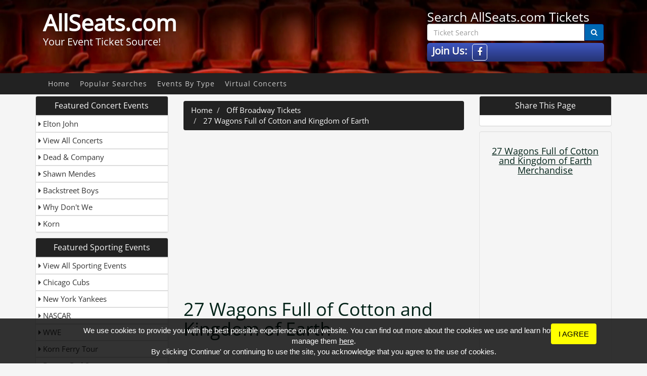

--- FILE ---
content_type: text/html; charset=UTF-8
request_url: https://allseats.com/event/9668/27-wagons-full-of-cotton-and-kingdom-of-earth-tickets
body_size: 6189
content:
<!DOCTYPE html>
<html lang="en">
  <head>
	<title>27 Wagons Full of Cotton and Kingdom of Earth Tickets for Sale</title>
	<link rel="dns-prefetch" href="//code.jquery.com/">
	<link rel="dns-prefetch" href="//netdna.bootstrapcdn.com/">
	<link rel="dns-prefetch" href="//maxcdn.bootstrapcdn.com/">
	<link rel="dns-prefetch" href="//fonts.googleapis.com/">
	<link rel="dns-prefetch" href="//www.anrdoezrs.net/">
	<link rel="dns-prefetch" href="//adn.ebay.com/">
	<link rel="dns-prefetch" href="//rover.ebay.com/">
	<link rel="dns-prefetch" href="//ir-na.amazon-adsystem.com/">
	<link rel="dns-prefetch" href="//www.amazon.com/">
	<link rel="dns-prefetch" href="//z-na.amazon-adsystem.com/">
	<link rel="dns-prefetch" href="//pagead2.googlesyndication.com/">
    <meta charset="utf-8">
    <meta http-equiv="X-UA-Compatible" content="IE=edge,chrome=1">
    <meta name="viewport" content="width=device-width, initial-scale=1.0">
    <meta name="description" content="27 Wagons Full of Cotton and Kingdom of Earth Tickets and 27 Wagons Full of Cotton and Kingdom of Earth Tour schedule! Don't miss your opportunity to visit a 27 Wagons Full of Cotton and Kingdom of Earth show with your 27 Wagons Full of Cotton and Kingdom of Earth Tickets! 27 Wagons Full of Cotton and Kingdom of Earth tickets for sale online! Find 27 Wagons Full of Cotton and Kingdom of Earth Tickets online and discount 27 Wagons Full of Cotton and Kingdom of Earth  Tickets">
	<link rel="apple-touch-icon" sizes="57x57" href="https://allseats.com/design/images/apple-touch-icon-57x57.png?2">
	<link rel="apple-touch-icon" sizes="60x60" href="https://allseats.com/design/images/apple-touch-icon-60x60.png?2">
	<link rel="apple-touch-icon" sizes="72x72" href="https://allseats.com/design/images/apple-touch-icon-72x72.png?2">
	<link rel="apple-touch-icon" sizes="76x76" href="https://allseats.com/design/images/apple-touch-icon-76x76.png?2">
	<link rel="apple-touch-icon" sizes="114x114" href="https://allseats.com/design/images/apple-touch-icon-114x114.png?2">
	<link rel="apple-touch-icon" sizes="120x120" href="https://allseats.com/design/images/apple-touch-icon-120x120.png?2">
	<link rel="apple-touch-icon" sizes="144x144" href="https://allseats.com/design/images/apple-touch-icon-144x144.png?2">
	<link rel="apple-touch-icon" sizes="152x152" href="https://allseats.com/design/images/apple-touch-icon-152x152.png?2">
	<link rel="apple-touch-icon" sizes="180x180" href="https://allseats.com/design/images/apple-touch-icon-180x180.png?2">
	<link rel="icon" type="image/png" href="https://allseats.com/design/images/favicon-32x32.png?2" sizes="32x32">
	<link rel="icon" type="image/png" href="https://allseats.com/design/images/favicon-194x194.png?2" sizes="194x194">
	<link rel="icon" type="image/png" href="https://allseats.com/design/images/favicon-96x96.png?2" sizes="96x96">
	<link rel="icon" type="image/png" href="https://allseats.com/design/images/android-chrome-192x192.png?2" sizes="192x192">
	<link rel="icon" type="image/png" href="https://allseats.com/design/images/favicon-16x16.png?2" sizes="16x16">
	<link rel="manifest" href="https://allseats.com/design/images/manifest.json">
	<link rel="mask-icon" href="https://allseats.com/design/images/safari-pinned-tab.svg" color="#000000">
	<link rel="shortcut icon" href="https://allseats.com/design/images/favicon.ico">
	<meta name="msapplication-TileColor" content="#000000">
	<meta name="msapplication-TileImage" content="https://allseats.com/design/images/mstile-144x144.png?2">
	<meta name="msapplication-config" content="https://allseats.com/design/images/browserconfig.xml">
	<meta name="theme-color" content="#000000">
	
	<link rel="alternate" type="application/rss+xml" title="All Seats Recent Tour Updates" href="http://allseats.com/feed/rss/1/updated.xml">
	<link rel="schema.DC" href="http://purl.org/dc/elements/1.1/" />
	<meta name="DC.Title" content="27 Wagons Full of Cotton and Kingdom of Earth Tickets for Sale" />
	<meta name="DC.Description" content="27 Wagons Full of Cotton and Kingdom of Earth Tickets and 27 Wagons Full of Cotton and Kingdom of Earth Tour schedule! Don't miss your opportunity to visit a 27 Wagons Full of Cotton and Kingdom of Earth show with your 27 Wagons Full of Cotton and Kingdom of Earth Tickets! 27 Wagons Full of Cotton and Kingdom of Earth tickets for sale online! Find 27 Wagons Full of Cotton and Kingdom of Earth Tickets online and discount 27 Wagons Full of Cotton and Kingdom of Earth  Tickets" />
	<meta name="DC.Language" content="en-US" />
    <meta name="robots" content="NOYDIR,NOODP">
	
	<style>body{background:#fff;padding:0;margin:0;}.wrap{visibility:hidden;}.site-loader{height:100%;width:100%;background:url(https://allseats.com/design/images/loader.png?1) no-repeat center center;position:absolute;z-index:10;}</style>
	
		
		<link rel="amphtml" href="https://allseats.com/event/9668/27-wagons-full-of-cotton-and-kingdom-of-earth-tickets?frmt=amp">
	
	
	
	
		<meta property="og:image" content="https://allseats.com/design/images/event-card-header.jpg" />
		<link rel="image_src" href="https://allseats.com/design/images/event-card-header.jpg" />
	
	<link rel="canonical" href="https://allseats.com/event/9668/27-wagons-full-of-cotton-and-kingdom-of-earth-tickets" />
	<meta property="og:title" content="27 Wagons Full of Cotton and Kingdom of Earth Tickets for Sale" />
	<meta property="fb:app_id" content="1677091589174243" />
	<meta property="og:url" content="https://allseats.com/event/9668/27-wagons-full-of-cotton-and-kingdom-of-earth-tickets" />
	<meta property="og:description" content="27 Wagons Full of Cotton and Kingdom of Earth Tickets and 27 Wagons Full of Cotton and Kingdom of Earth Tour schedule! Don't miss your opportunity to visit a 27 Wagons Full of Cotton and Kingdom of Earth show with your 27 Wagons Full of Cotton and Kingdom of Earth Tickets! 27 Wagons Full of Cotton and Kingdom of Earth tickets for sale online! Find 27 Wagons Full of Cotton and Kingdom of Earth Tickets online and discount 27 Wagons Full of Cotton and Kingdom of Earth  Tickets" /> 
	
    <!--[if lte IE 9]>
      <script src="https://oss.maxcdn.com/libs/html5shiv/3.7.0/html5shiv.js"></script>
      <script src="https://oss.maxcdn.com/libs/respond.js/1.3.0/respond.min.js"></script>   	  
    <![endif]-->


	<link rel="search" type="application/opensearchdescription+xml" href="http://allseats.com/opensearch.xml" title="AllSeats" />
	<script type="text/javascript" src="/js/tnetwork.js"></script>
	
	
	<!-- Global site tag (gtag.js) - Google Analytics -->
<script async src="https://www.googletagmanager.com/gtag/js?id=G-97083PMN9M"></script>
<script>
  window.dataLayer = window.dataLayer || [];
  function gtag(){dataLayer.push(arguments);}
  gtag('js', new Date());

  gtag('config', 'G-97083PMN9M');
</script>

	
<script async src="//pagead2.googlesyndication.com/pagead/js/adsbygoogle.js"></script>
<script>
  (adsbygoogle = window.adsbygoogle || []).push({
    google_ad_client: "ca-pub-5865555458068147",
    enable_page_level_ads: true
  });
</script>
	
  </head>

	<body>


	<div class="site-loader"></div>
	<div class="wrap">
		
		<div class="banner">
		
			<div id="banner-carousel" class="carousel slide carousel-fade" data-ride="carousel">
				<div class="carousel-inner">
					
			<div class="item active">
				<img class="fill" src="https://allseats.com/images/side_images/side_166_17711.jpg" alt="Event Tickets">
			</div>
		
				</div>
			</div>
		
		
		</div>
		
		<div class="header">
		
			<div class="container header-content">
				<div class="logo_wrap col-sm-4">
					<h2><a title="All Seats 27 Wagons Full of Cotton and Kingdom of Earth" href="https://allseats.com/" class="logo">AllSeats.com</a></h2>
					<span class="slogan">Your Event Ticket Source!</span>
				</div>
				<div class="col-sm-4">&nbsp;</div>
				<div class="col-sm-4">
					<form action="/search_process" method="get">
						<h3>Search AllSeats.com Tickets</h3>
						<div class="input-group">
							<input class="form-control" required placeholder="Ticket Search" name="search_text">
							<div class="input-group-btn">
								<button class="btn btn-primary"><i class="fa fa-search"></i></button>
							</div>
						</div>
					</form>
				
				<div class="social-wrap">
					<h3>Join Us:</h3>
					
		<a target="_blank" title="Facebook" rel="Social Network" class="social fa-facebook-circle" href="https://www.facebook.com/AllSeats"><i class="fa fa-facebook"></i></a>
	
					<div class="clearfix"></div>
				</div>
				
				</div>
			</div>
		
		
		
		<nav class="navbar navbar-main" role="navigation">
			<div class="container">
				<div class="navbar-header">
					<button type="button" class="navbar-toggle" data-toggle="collapse" data-target="#navbar-main">
						<span class="toggle-title">Website Menu <b class="caret"></b></span>
					</button>
				</div>	
		
				<div class="collapse navbar-collapse" id="navbar-main">
					<ul class="nav navbar-nav">
						
	<li><a target='_self' href="https://allseats.com/">Home</a></li>

	<li><a target='_self' href="https://allseats.com/page/3779/popular-searches">Popular Searches</a></li>

	<li><a target='_self' href="https://allseats.com/page/3775/events-by-type">Events By Type</a></li>

	<li><a target='_self' href="/venue_api/35524/virtual-experiences-zone-tickets">Virtual Concerts</a></li>

					</ul>
				</div>
			</div>
		</nav>
	</div>
		
<div class="content-wrap">		
<div class="container">
	<div class="row">		
			<div class="col-sm-3">
				
				
				
				<div class="visible-xs margins-vertical">
					<a href="#featuredevents" data-toggle="collapse" class="btn-toggle btn btn-primary"><i class="icon icon-file"></i> <span>Featured Events</span></a>
				</div>
				
				<div id="featuredevents" class="collapse lg-in"><div class="panel-group" id="accordion">

	<a name="side-panel-7"></a>
	<div class="panel-side panel panel-default">
	<div class="panel-heading text-center">
			<h4 class="panel-title">Featured Concert Events</h4>
	</div>
	<div id="side-panel-7" class="panel-collapse collapse in">
	  <div class="panel-body">
		<div class="list-group side-featured">
		
	<a href="https://allseats.com/event/2069/elton-john-tickets" title="Elton John" rel="featured" class="list-group-item track"><i class="fa fa-caret-right"></i> Elton John</a>

	<a href="http://www.tkqlhce.com/li122hz74z6MOTQRVSRMONUPPRWP?sid=allseats.com-concert&url=http://www.ticketnetwork.com/concert-tickets.aspx" title="View All Concerts" rel="featured" class="list-group-item track"><i class="fa fa-caret-right"></i> View All Concerts</a>

	<a href="https://allseats.com/event/9501/dead-company-tickets" title="Dead & Company" rel="featured" class="list-group-item track"><i class="fa fa-caret-right"></i> Dead & Company</a>

	<a href="https://allseats.com/event/9799/shawn-mendes-tickets" title="Shawn Mendes" rel="featured" class="list-group-item track"><i class="fa fa-caret-right"></i> Shawn Mendes</a>

	<a href="https://allseats.com/event/9406/backstreet-boys-tickets" title="Backstreet Boys" rel="featured" class="list-group-item track"><i class="fa fa-caret-right"></i> Backstreet Boys</a>

	<a href="https://allseats.com/event/10059/why-don-t-we-tickets" title="Why Don't We" rel="featured" class="list-group-item track"><i class="fa fa-caret-right"></i> Why Don't We</a>

	<a href="https://allseats.com/event/3458/korn-tickets" title="Korn" rel="featured" class="list-group-item track"><i class="fa fa-caret-right"></i> Korn</a>

		</div>
		</div>
	  </div>
	</div>

	<a name="side-panel-9"></a>
	<div class="panel-side panel panel-default">
	<div class="panel-heading text-center">
			<h4 class="panel-title">Featured Sporting Events</h4>
	</div>
	<div id="side-panel-9" class="panel-collapse collapse in">
	  <div class="panel-body">
		<div class="list-group side-featured">
		
	<a href="http://allseats.com/event_type/175/sports-events-tickets" title="View All Sporting Events" rel="featured" class="list-group-item track"><i class="fa fa-caret-right"></i> View All Sporting Events</a>

	<a href="https://allseats.com/event/1250/chicago-cubs-tickets" title="Chicago Cubs" rel="featured" class="list-group-item track"><i class="fa fa-caret-right"></i> Chicago Cubs</a>

	<a href="https://allseats.com/event/4514/new-york-yankees-tickets" title="New York Yankees" rel="featured" class="list-group-item track"><i class="fa fa-caret-right"></i> New York Yankees</a>

	<a href="https://allseats.com/event/4376/nascar-tickets" title="NASCAR" rel="featured" class="list-group-item track"><i class="fa fa-caret-right"></i> NASCAR</a>

	<a href="https://allseats.com/event/9228/wwe-tickets" title="WWE" rel="featured" class="list-group-item track"><i class="fa fa-caret-right"></i> WWE</a>

	<a href="https://allseats.com/event/10075/korn-ferry-tour-tickets" title="Korn Ferry Tour" rel="featured" class="list-group-item track"><i class="fa fa-caret-right"></i> Korn Ferry Tour</a>

	<a href="https://allseats.com/event/888/boston-red-sox-tickets" title="Boston Red Sox" rel="featured" class="list-group-item track"><i class="fa fa-caret-right"></i> Boston Red Sox</a>

		</div>
		</div>
	  </div>
	</div>

	<a name="side-panel-8"></a>
	<div class="panel-side panel panel-default">
	<div class="panel-heading text-center">
			<h4 class="panel-title">Featured Theater Events</h4>
	</div>
	<div id="side-panel-8" class="panel-collapse collapse in">
	  <div class="panel-body">
		<div class="list-group side-featured">
		
	<a href="http://allseats.com/event_type/187/theatre-events-tickets" title="View All Theater Events" rel="featured" class="list-group-item track"><i class="fa fa-caret-right"></i> View All Theater Events</a>

	<a href="https://allseats.com/event/9488/hamilton-tickets" title="Hamilton" rel="featured" class="list-group-item track"><i class="fa fa-caret-right"></i> Hamilton</a>

	<a href="https://allseats.com/event/1860/disney-on-ice-tickets" title="Disney On Ice" rel="featured" class="list-group-item track"><i class="fa fa-caret-right"></i> Disney On Ice</a>

	<a href="https://allseats.com/event/6539/the-sound-of-music-tickets" title="The Sound Of Music" rel="featured" class="list-group-item track"><i class="fa fa-caret-right"></i> The Sound Of Music</a>

	<a href="https://allseats.com/event/5302/rock-of-ages-tickets" title="Rock of Ages" rel="featured" class="list-group-item track"><i class="fa fa-caret-right"></i> Rock of Ages</a>

	<a href="https://allseats.com/event/7126/wicked-tickets" title="Wicked" rel="featured" class="list-group-item track"><i class="fa fa-caret-right"></i> Wicked</a>

		</div>
		</div>
	  </div>
	</div>

</div>


				<div class="list-group side-featured margin-top">
	<a class="list-group-item" href="https://allseats.com/page/3788/nu-metal-concerts"  target='_self' >Nu Metal Concerts</a>

	<a class="list-group-item" href="https://allseats.com/page/1311/tickets"  target='_self' >tickets</a>

	<a class="list-group-item" href="https://allseats.com/page/1700/venue-tickets"  target='_self' >venue tickets</a>

	<a class="list-group-item" href="https://allseats.com/page/366/event-tickets"  target='_self' >event tickets</a>

	<a class="list-group-item" href="https://allseats.com/page/1654/sports-event-tickets"  target='_self' >Sports Event Tickets</a>

	<a class="list-group-item" href="https://allseats.com/page/3587/concert-tickets"  target='_self' >Concert Tickets</a>

	<a class="list-group-item" href="https://allseats.com/page/3588/theater-tickets"  target='_self' >Theater Tickets</a>

	<a class="list-group-item" href="https://allseats.com/page/3777/sitemap"  target='_self' >Sitemap</a>

	<a class="list-group-item" href="https://allseats.com/page/370/ticket-broker-software"  target='_self' >ticket broker software</a>
</div>		</div>
			
			</div>
			
			<div class="col-sm-6">
			
			<!---
				
				--->

			
				
						<ol class="breadcrumb hidden-xs margin-top">
							<li>
								<a href="https://allseats.com/">
									Home
								</a>
							</li>
							
								<li>
									<a href="https://allseats.com/event_type/161/off-broadway-tickets">
										Off Broadway Tickets
									</a>
								</li>
							
								<li>
									<a href="https://allseats.com/event/9668/27-wagons-full-of-cotton-and-kingdom-of-earth-tickets">
										27 Wagons Full of Cotton and Kingdom of Earth
									</a>
								</li>
							
						</ol>
						<div class="clearfix"></div>
				
			
			
								<div class="banner_wrap">
						<script async src="//pagead2.googlesyndication.com/pagead/js/adsbygoogle.js"></script>
						<!-- AllSeats Tickets Large -->
						<ins class="adsbygoogle top-banner"
							 style="display:inline-block;width:400px;height:500px"
							 data-ad-client="ca-pub-5865555458068147"
							 data-ad-slot="2849391685"
							 data-ad-format="auto">
						</ins>
						<script>
						(adsbygoogle = window.adsbygoogle || []).push({});
						</script>
					<div class="clearfix"></div>
				</div>
			
	



<h1 title="27 Wagons Full of Cotton and Kingdom of Earth" class="page_title">27 Wagons Full of Cotton and Kingdom of Earth</h1>

	
	


			
			
			</div>
			
			<div class="col-sm-3">
			



<div class="panel-side panel panel-default">
	<div class="panel-heading text-center">
			<h4 class="panel-title">Share This Page</h4>
	</div>
	  <div class="panel-body panel-padding">
				
		<div data-sharing-buttons 
			data-services="twitter facebook email"
			data-shareLabel=""
			class="sharing-buttons"></div>
		</div>	
</div>				
		
			
			
				
				
				
					
				
				<div class="well">
					<div class="hidden-xs">
						<div class="text-center margins-vertical">
							<h4><a href="https://allseats.com/merchandise/1/event/9668/27-wagons-full-of-cotton-and-kingdom-of-earth-merchandise">27 Wagons Full of Cotton and Kingdom of Earth Merchandise</a></h4>
						</div>
						<div class="side-amazon" style="height:600px;">
						
<script type="text/javascript">
amzn_assoc_placement = "adunit0";
amzn_assoc_tracking_id = "allseatsnew-20";
amzn_assoc_ad_mode = "search";
amzn_assoc_ad_type = "smart";
amzn_assoc_marketplace = "amazon";
amzn_assoc_region = "US";
amzn_assoc_default_search_phrase = "27 Wagons Full of Cotton and Kingdom of Earth";
amzn_assoc_default_category = "All";
amzn_assoc_linkid = "d15f9bdbd090560bd20672eee5cd0b9b";
amzn_assoc_search_bar = "true";
amzn_assoc_search_bar_position = "top";
amzn_assoc_title = "Shop Related Products";
</script>
<script src="//z-na.amazon-adsystem.com/widgets/onejs?MarketPlace=US"></script>
							
						</div>
					</div>
					</div>
				

				
			
			</div>
		</div>
		</div>
		</div>
		
		<div class="clearfix"></div>
		
		<div class="footer">
		<div class="container">
			<div class="well-custom">
				Copyright 2026 &copy; <a href="http://allseats.com">All Seats</a>
				
				<ul>
	<li><a target='_self' href="https://allseats.com/page/3786/cookie-policy">Cookie Policy</a></li>

	<li><a target='_self' href="https://allseats.com/page/3778/privacy-policy">Privacy Policy</a></li>
</ul><br>
				As an affiliate partner, we work with multiple companies including Amazon, eBay and Ticket Network to name a few. We may earn a commission from purchases made from links posted on this website.
				
			</div>
		</div>
		
		</div>
</div>
	
    <script src="//code.jquery.com/jquery.min.js"></script>	
    <script src="//netdna.bootstrapcdn.com/bootstrap/3.3.5/js/bootstrap.min.js"></script>
	<script src="https://jumpingtrout.com/cdn/skeleton/js/class.sharing.js"></script>	
	<script src="/js/jquery.library.js?s1"></script>	
	<script type="application/ld+json">
{
  "@context": "https://schema.org",
  "@type": "BreadcrumbList",
  "itemListElement": [{
    "@type": "ListItem",
    "position": 1,
    "name": "Home",
    "item": "https://allseats.com/"
  },
  
  {
    "@type": "ListItem",
    "position": 2,
    "name": "Off Broadway Tickets",
    "item": "https://allseats.com/event_type/161/off-broadway-tickets"
  },
  {
    "@type": "ListItem",
    "position": 3,
    "name": "27 Wagons Full of Cotton and Kingdom of Earth",
    "item": "https://allseats.com/event/9668/27-wagons-full-of-cotton-and-kingdom-of-earth-tickets"
  }
  ]
}
</script>
	
	<script>
		var cookie_bar_params = {"policy_url" : "http://allseats.com/page/3786/cookie-policy"};
		s=document.createElement('script');
		s.type="text/javascript";
		s.src="https://jumpingtrout.com/cdn/cookiebar/loader.min.js?" + Math.random();
		setTimeout("document.getElementsByTagName('head')[0].appendChild(s);",1);
	</script>
	
<noscript id="deferred-styles">
      <link rel="stylesheet" type="text/css" href="https://allseats.com/assets/56452A17-4FB0-4E5E-8B7C-5A0424B5B39C.css" />
    </noscript>
    
<script type="text/javascript">
      var loadDeferredStyles = function() {
        var addStylesNode = document.getElementById("deferred-styles");
        var replacement = document.createElement("div");
        replacement.innerHTML = addStylesNode.textContent;
        document.body.appendChild(replacement)
        addStylesNode.parentElement.removeChild(addStylesNode);
      };
	  
	var raf = requestAnimationFrame || mozRequestAnimationFrame ||
	  webkitRequestAnimationFrame || msRequestAnimationFrame;
	 if (raf) raf(function() { window.setTimeout(loadDeferredStyles, 0);});
	else loadDeferredStyles();
		
	</script>
	
	</body>
	
</html>

--- FILE ---
content_type: text/html; charset=utf-8
request_url: https://www.google.com/recaptcha/api2/aframe
body_size: 269
content:
<!DOCTYPE HTML><html><head><meta http-equiv="content-type" content="text/html; charset=UTF-8"></head><body><script nonce="hF5OWlRNuMbx5AqSbEPDqQ">/** Anti-fraud and anti-abuse applications only. See google.com/recaptcha */ try{var clients={'sodar':'https://pagead2.googlesyndication.com/pagead/sodar?'};window.addEventListener("message",function(a){try{if(a.source===window.parent){var b=JSON.parse(a.data);var c=clients[b['id']];if(c){var d=document.createElement('img');d.src=c+b['params']+'&rc='+(localStorage.getItem("rc::a")?sessionStorage.getItem("rc::b"):"");window.document.body.appendChild(d);sessionStorage.setItem("rc::e",parseInt(sessionStorage.getItem("rc::e")||0)+1);localStorage.setItem("rc::h",'1770143042735');}}}catch(b){}});window.parent.postMessage("_grecaptcha_ready", "*");}catch(b){}</script></body></html>

--- FILE ---
content_type: application/javascript
request_url: https://allseats.com/js/tnetwork.js
body_size: 203
content:
/*keep this embedded in the HEAD. This overwrites an internal function in the TN embedded JS*/

function TN_SetWidgetOptions() { TN_Widget.newWindow = true; TN_Widget.trackingParams = ''; TN_Widget.custLink = true; TN_Widget.tixUrl = 'http://www.ticketnetwork.com/tix/'; TN_Widget.CreateCustomUrl = function(row){return "http://www.tkqlhce.com/click-" + pid + "-10793961?sid=&url=" + escape( this.tixUrl +  row[7] + "-tickets-"+ row[6] + ".aspx");};
}

--- FILE ---
content_type: application/javascript
request_url: https://allseats.com/js/jquery.library.js?s1
body_size: 1897
content:
	
	$.fn.movelink = function(){
		$this_link = $(this).find(".tn_results_tickets_text .tn_event_link");
		$this_link.text("VIEW TICKETS");
		$this_link.addClass("btn-sm btn btn-primary btn-block btn-embed");
		$(this).find(".tn_results_event_text").append($this_link);
	}

	$.fn.go_ticket_event = function(){
		lnk = $(this).parents("tr").children("td.tn_results_tickets_text").children("a").attr("href");
		location.href = lnk;
	}

	var ua = navigator.userAgent;
	var $is_apple = /iPad/i.test(ua) || /iPod/i.test(ua) || /iPhone/i.test(ua);
	
	var submitted = false;

$.fn.subscribe = function(){
	var email = $(this).find(".email").val();
	var qry = {
		"process" : "subscribe",
		"email" : email
	};
	
	$this = $(this);
	$("#side-alert").removeClass().html("");
	
	$.ajax({
		url: "/newsletter-join.php",
		global: false,
		type: "POST",
		data: qry,
		dataType: "json",
		success: function(msg){
			if(msg.error == "success"){
				$("#side-alert").html(msg.error).addClass("alert alert-success");
			}
			else{
				$("#side-alert").html(msg.error).addClass("alert alert-danger");
				
			}
		}
	})
	
}

$.quick_track = function(p){
	var d = {
		"sel_action":"",
		"sel_url":"",
		"sel_rel":""
	};
	
	$.extend(d, p);
	if(d.sel_action == ""){d.sel_action=d.sel_url;}
	if(d.sel_rel == ""){d.sel_rel = "Misc. Links";}

	if(typeof _gaq != "undefined"){
		_gaq.push(['_trackEvent', d.sel_rel, d.sel_action, d.sel_url]);
	}
}
	
$.fn.google_tracking = function(p){
	var d = {
		"go_action":$(this).attr("title").toLowerCase(),
		"go_url":$(this).attr("href"),
		"go_link":true,
		"go_rel":$(this).attr("rel").toLowerCase()
	};
	
	$.extend(d, p);
	if(d.go_action == ""){d.go_action=d.go_url;}
	if(d.go_rel == ""){d.go_rel = "Outbound Links";}
	
	if(typeof _gaq != "undefined"){
		_gaq.push(['_trackEvent', d.go_rel, d.go_action, d.go_url]);
	}
	gourl = d.go_url;
	if($(this).attr("target") != "_blank" && d.go_link && gourl.substr(0,1) != "#"){
		location.href = d.go_url;
	}
}

function track_plusone(obj){
	if(typeof _gaq != "undefined"){
		 _gaq.push(['_trackEvent','Google Plusone', obj.state, obj.href]);
	}
}

var wait = (function(){
	var timer = 0;
	return function(callback, ms){
		clearTimeout (timer);
		timer = setTimeout(callback, ms);
	};
})();

	
function mf(domain,name,subject,body) {
	location.href = "mailto:" + name + String.fromCharCode(70-6) + domain +  '?subject=' + subject + '&body=' + body;
}

function mfr(domain,name,subject,body) {
	idomain = domain.reverse();
	iname = name.reverse();
	location.href = "mailto:" + iname + String.fromCharCode(70-6) + idomain +  '?subject=' + subject + '&body=' + body;
}

function mt(name,domain,subject,body) {mf(domain,name,subject,body);}

$.fn.obfuscate = function(p){
	var d = {
		"sel_action":"Email",
		"sel_rel":"Email"
	};
	
	$.extend(d, p);

	ed = $(this).attr("title").split("|");
	es = ed[0];
	eu = ed[2];
	edm = ed[1];
	
	fm = eu + String.fromCharCode(164-100) + edm;
	$(this).html(fm);
	$(this).attr("title",fm);

	$(this).click(function(){
		if(typeof _gaq != "undefined"){
			_gaq.push(['_trackEvent', p.sel_rel, p.sel_action, fm]);
	}	
	
		location.href = "mailto:" + $(this).attr("title") + "?subject=" + es;
		return false;
	});
}

	$.querystring = (function(a) {
        if (a == "") return {};
        var b = {};
        for (var i = 0; i < a.length; ++i)
        {
            var p=a[i].split('=');
            if (p.length != 2) continue;
            b[p[0]] = decodeURIComponent(p[1].replace(/\+/g, " "));
        }
        return b;
    })(window.location.search.substr(1).split('&'))

$(document).ready(function() {	
	
	$(document).on("click",".track,.track_link",function(){
		$(this).google_tracking();
		
		if($(this).attr("target") != "_blank"){
			return false;
		}

	});
	
	if(typeof $.fn.carousel === "function"){
		$(".carousel").carousel({
			interval: 6000
		});
	}
	

	$(document).on("click",".btn-subscribe",function(){$(this).parents("form").subscribe();});
	
	$("td.tn_results_event_text").click(function(){$(this).go_ticket_event();});
	$("td.tn_results_venue_text").click(function(){$(this).go_ticket_event();});
	$("td.tn_results_datetime_text").click(function(){$(this).go_ticket_event();});
	if(typeof sidstr == "undefined"){sidstr="";}
	
	$("td.tn_results_tickets_text a").each(function(){
		iurl = $(this).attr("href").replace("sid=&","sid=" + sidstr + "&");
		$(this).attr("href",iurl);
		$(this).addClass("tn_event_link");
	});
	
	
	$("a.tn_event_link").click(function(){
		go_url = $(this).attr("href");
		
		a_url = go_url.split("/");
		event_str = a_url[a_url.length-1];
		event_str = event_str.replace(".aspx","");

		event_title = $(this).attr("rel");
		_gaq.push(['_trackEvent', 'View Tickets', event_str]);
		
		location.href = go_url;
		return false;
	});

	
	$(".tn_results_standard_row").each(function(){$(this).movelink();});
	$(".tn_results_alternate_row").each(function(){$(this).movelink();});
});

let sharebar = new sharing({});
sharebar.build({});